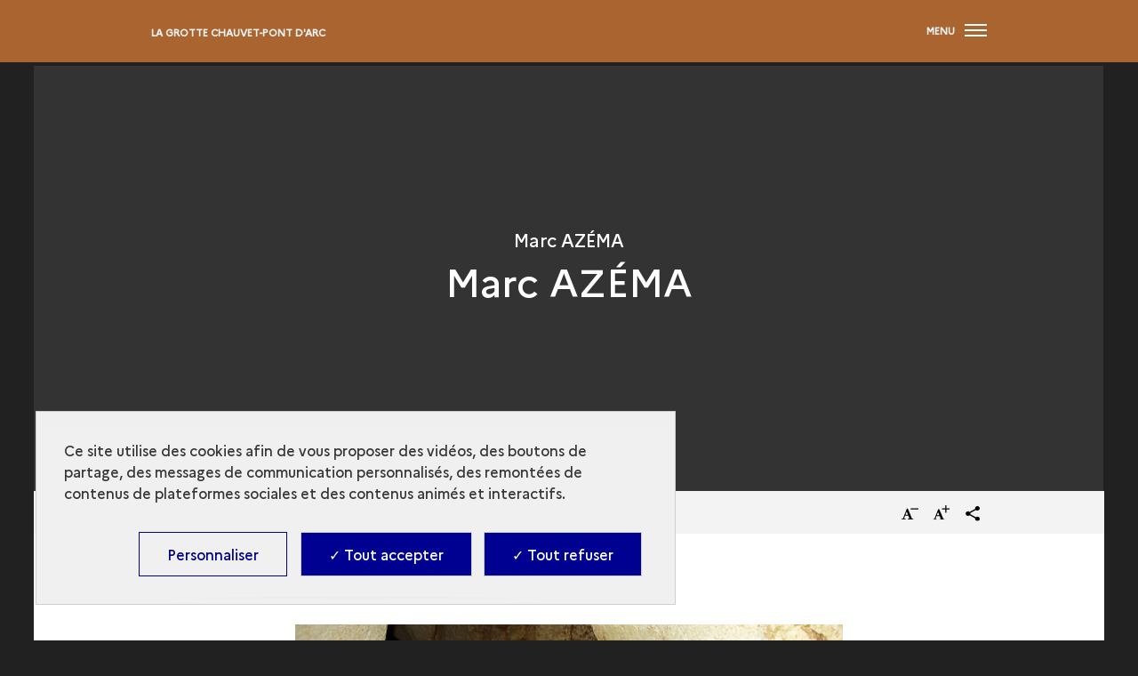

--- FILE ---
content_type: application/javascript
request_url: https://archeologie.culture.gouv.fr/modules/custom/mandala_libraries/assets/js/external-links.js?v=9.5.11
body_size: 143
content:
(function ($) {

  Drupal.behaviors.mandalaExternalLinks = {
    attach: function (context) {
      $('a', context).each(function () {
        var a = new RegExp('/' + window.location.host + '/');
        const searchTerm = 'javascript:';
        if (!a.test(this.href) &&
          this.href.indexOf(searchTerm) < 0) {
          $(this).click(function (event) {
            event.preventDefault();
            event.stopPropagation();
            window.open(this.href, '_blank');
          });
        }
      });
    }
  }

}(jQuery));
